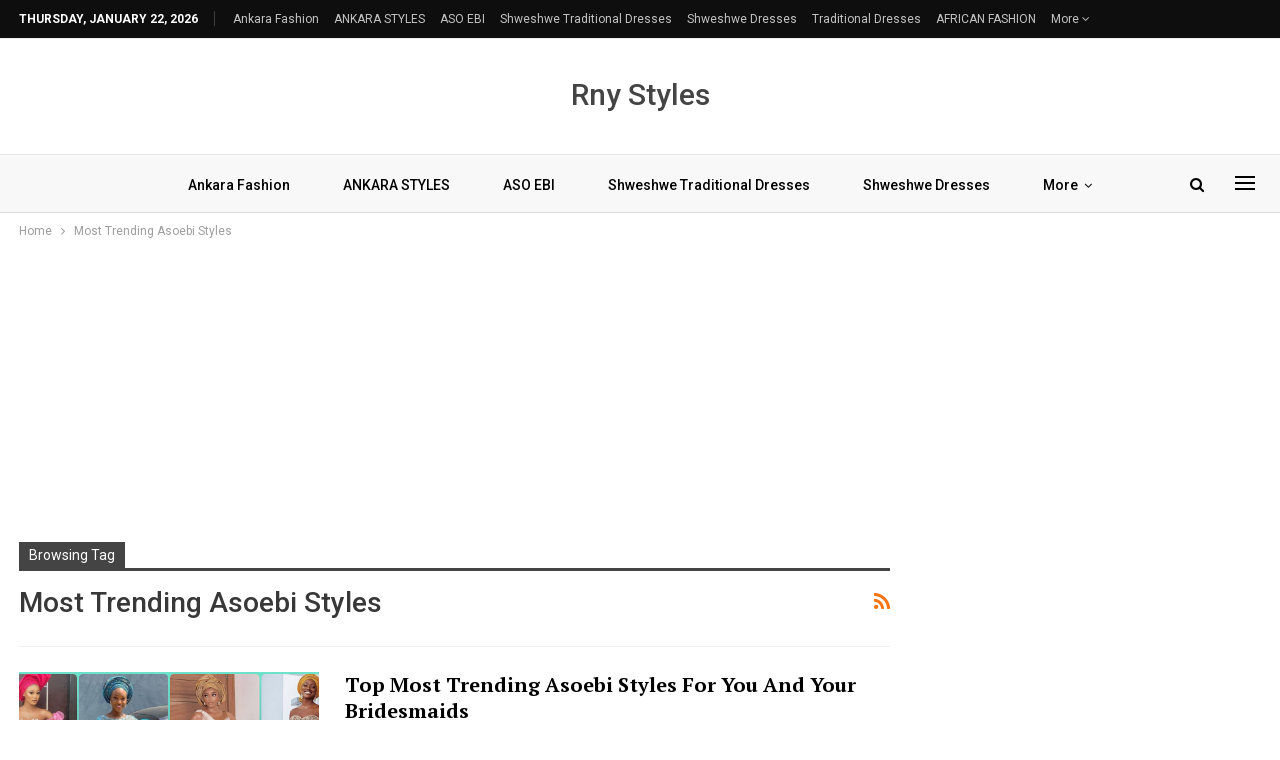

--- FILE ---
content_type: text/html; charset=utf-8
request_url: https://www.google.com/recaptcha/api2/aframe
body_size: 267
content:
<!DOCTYPE HTML><html><head><meta http-equiv="content-type" content="text/html; charset=UTF-8"></head><body><script nonce="Frn8e8EwqUJCKj5hUBfL9g">/** Anti-fraud and anti-abuse applications only. See google.com/recaptcha */ try{var clients={'sodar':'https://pagead2.googlesyndication.com/pagead/sodar?'};window.addEventListener("message",function(a){try{if(a.source===window.parent){var b=JSON.parse(a.data);var c=clients[b['id']];if(c){var d=document.createElement('img');d.src=c+b['params']+'&rc='+(localStorage.getItem("rc::a")?sessionStorage.getItem("rc::b"):"");window.document.body.appendChild(d);sessionStorage.setItem("rc::e",parseInt(sessionStorage.getItem("rc::e")||0)+1);localStorage.setItem("rc::h",'1769103901398');}}}catch(b){}});window.parent.postMessage("_grecaptcha_ready", "*");}catch(b){}</script></body></html>